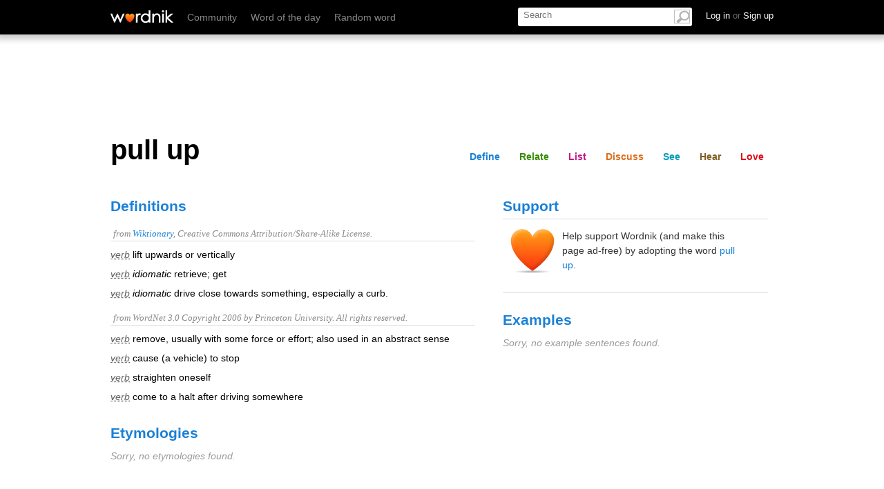

--- FILE ---
content_type: text/html; charset=utf-8
request_url: https://www.wordnik.com/fragments/lists/pull%20up
body_size: -712
content:
<div class="section" id="list">
	<div class="word-module module lists" data-name="lists">
		<h2 id="lists">Lists</h2>
		<div class="guts">
			
			<ul class="featured_lists isotope">
			
			<p>These user-created lists contain the word 'pull up':</p>
			
					<li class="isotope-item">
					<h3><a href="/lists/x-up-YDJ-EZJrOR9LPIwTHCC9x">x up</a></h3>
					<p class="description">multi-word expressions with 'up' as the second word

</p><br>
					<p class="sample_words">
					
					
					<a href="/words/act%20up">act up, </a>
					
					<a href="/words/add%20up">add up, </a>
					
					<a href="/words/bail%20up">bail up, </a>
					
					<a href="/words/back%20up">back up, </a>
					
					<a href="/words/bang%20up">bang up, </a>
					
					<a href="/words/bash%20up">bash up, </a>
					
					<a href="/words/bear%20up">bear up, </a>
					
					<a href="/words/beat%20up">beat up, </a>
					
					<a href="/words/belt%20up">belt up, </a>
					
					<a href="/words/bid%20up">bid up, </a>
					
					<a href="/words/blow%20up">blow up, </a>
					 
					<a href="/words/boil%20up">boil up </a> 
					
			and <a href="/lists/x-up-YDJ-EZJrOR9LPIwTHCC9x" class="more">212 more...</a></p>
			 	 

					</li>

				

			</ul>

<div class="list_sidebar">


				
			</div>
		</div>
	</div>
</div>

--- FILE ---
content_type: text/html; charset=utf-8
request_url: https://www.wordnik.com/fragments/flickr/pull%20up
body_size: 273
content:
<div class="section" id="see">
	<div class="module_container" id="photos_container">
		<div class="word-module module photos" data-name="photos">
			<h2 id="photos">Visuals</h2>
			<ul class="thumbs guts">
				
						
						<li>
							<a href="https://flickr.com/49487266@N07/54990376808" rel="noopener noreferrer" target="_blank" title="070302 bel 002 Curatorial Collection Image by San Diego Air &amp; Space Museum Archives"><img alt="070302 bel 002 Curatorial Collection Image" src="https://farm66.static.flickr.com/65535/54990376808_905db849d0_m.jpg"></a>
						</li>
					
						
						<li>
							<a href="https://flickr.com/61270229@N05/54767493735" rel="noopener noreferrer" target="_blank" title="Chicago Air and Water Show 2025 250816-N-KM164-7196 by NavyMedicine"><img alt="Chicago Air and Water Show 2025 250816-N-KM164-7196" src="https://farm66.static.flickr.com/65535/54767493735_cf87de22ba_m.jpg"></a>
						</li>
					
						
						<li>
							<a href="https://flickr.com/61270229@N05/54767383013" rel="noopener noreferrer" target="_blank" title="Chicago Air and Water Show 2025 250816-N-KM164-8377 by NavyMedicine"><img alt="Chicago Air and Water Show 2025 250816-N-KM164-8377" src="https://farm66.static.flickr.com/65535/54767383013_b00ccd912a_m.jpg"></a>
						</li>
					
						
						<li>
							<a href="https://flickr.com/104959762@N04/54695748368" rel="noopener noreferrer" target="_blank" title="Gilmour Lumber Co. Tramway Diorama by Cloyne &amp; District Historical Society"><img alt="Gilmour Lumber Co. Tramway Diorama" src="https://farm66.static.flickr.com/65535/54695748368_f2cc60d123_m.jpg"></a>
						</li>
					
						
						<li>
							<a href="https://flickr.com/33363480@N05/14595694067" rel="noopener noreferrer" target="_blank" title="I kiss that arch of your lip. by .^.Blanksy"><img alt="I kiss that arch of your lip." src="https://farm4.static.flickr.com/3916/14595694067_a9d5b3c2c1_m.jpg"></a>
						</li>
					
						
						<li>
							<a href="https://flickr.com/47445767@N05/54583538934" rel="noopener noreferrer" target="_blank" title="British Columbia, Canada magnitude 4.4 earthquake (11:28 AM, 11 June 2025) by James St. John"><img alt="British Columbia, Canada magnitude 4.4 earthquake (11:28 AM, 11 June 2025)" src="https://farm66.static.flickr.com/65535/54583538934_d9045a4011_m.jpg"></a>
						</li>
					
						
						<li>
							<a href="https://flickr.com/47445767@N05/54581879434" rel="noopener noreferrer" target="_blank" title="Northeastern Pennsylvania magnitude 2.8 earthquake (4:04 PM, 10 June 2025) by James St. John"><img alt="Northeastern Pennsylvania magnitude 2.8 earthquake (4:04 PM, 10 June 2025)" src="https://farm66.static.flickr.com/65535/54581879434_b02a2c06da_m.jpg"></a>
						</li>
					
						
						<li>
							<a href="https://flickr.com/202846129@N03/54581910078" rel="noopener noreferrer" target="_blank" title="A muscular individual demonstrates a pull-up in a well-equipped gym by nenadstojkovicart"><img alt="A muscular individual demonstrates a pull-up in a well-equipped gym" src="https://farm66.static.flickr.com/65535/54581910078_2c4389c36f_m.jpg"></a>
						</li>
					
						
						<li>
							<a href="https://flickr.com/91994044@N00/54579256815" rel="noopener noreferrer" target="_blank" title="Classical German Education by quinet"><img alt="Classical German Education" src="https://farm66.static.flickr.com/65535/54579256815_abda1601a7_m.jpg"></a>
						</li>
					
						
						<li>
							<a href="https://flickr.com/47445767@N05/54574798197" rel="noopener noreferrer" target="_blank" title="Arctic Ocean magnitude 5.3 earthquake (7:39 AM, 8 June 2025) by James St. John"><img alt="Arctic Ocean magnitude 5.3 earthquake (7:39 AM, 8 June 2025)" src="https://farm66.static.flickr.com/65535/54574798197_b5f65a61d2_m.jpg"></a>
						</li>
					
						
						<li>
							<a href="https://flickr.com/47445767@N05/54575758745" rel="noopener noreferrer" target="_blank" title="Colombia magnitude 6.3 earthquake (8:08 AM, 8 June 2025) 2 by James St. John"><img alt="Colombia magnitude 6.3 earthquake (8:08 AM, 8 June 2025) 2" src="https://farm66.static.flickr.com/65535/54575758745_3f7df89481_m.jpg"></a>
						</li>
					
						
						<li>
							<a href="https://flickr.com/47445767@N05/54575422931" rel="noopener noreferrer" target="_blank" title="Colombia magnitude 6.3 earthquake (8:08 AM, 8 June 2025) 1 by James St. John"><img alt="Colombia magnitude 6.3 earthquake (8:08 AM, 8 June 2025) 1" src="https://farm66.static.flickr.com/65535/54575422931_97875b5085_m.jpg"></a>
						</li>
					
						
						<li>
							<a href="https://flickr.com/47445767@N05/54574576900" rel="noopener noreferrer" target="_blank" title="South Dakota magnitude 2.6 earthquake (9:30 PM, 7 June 2025) by James St. John"><img alt="South Dakota magnitude 2.6 earthquake (9:30 PM, 7 June 2025)" src="https://farm66.static.flickr.com/65535/54574576900_f8df47ba60_m.jpg"></a>
						</li>
					
						
						<li>
							<a href="https://flickr.com/47445767@N05/54573112747" rel="noopener noreferrer" target="_blank" title="Australian-Antarctic Ridge area magnitude 6.2 earthquake (11:20 PM, 7 June 2025) by James St. John"><img alt="Australian-Antarctic Ridge area magnitude 6.2 earthquake (11:20 PM, 7 June 2025)" src="https://farm66.static.flickr.com/65535/54573112747_1b072b5738_m.jpg"></a>
						</li>
					
						
						<li>
							<a href="https://flickr.com/90536753@N00/54573955233" rel="noopener noreferrer" target="_blank" title="Record low tide in late May. by theslowlane"><img alt="Record low tide in late May." src="https://farm66.static.flickr.com/65535/54573955233_7f17fa6eb2_m.jpg"></a>
						</li>
					
						
						<li>
							<a href="https://flickr.com/47445767@N05/54573564508" rel="noopener noreferrer" target="_blank" title="Chile magnitude 6.4 earthquake (2:15 PM, 6 June 2025) 3 by James St. John"><img alt="Chile magnitude 6.4 earthquake (2:15 PM, 6 June 2025) 3" src="https://farm66.static.flickr.com/65535/54573564508_bd7148d346_m.jpg"></a>
						</li>
					
						
						<li>
							<a href="https://flickr.com/47445767@N05/54571706688" rel="noopener noreferrer" target="_blank" title="Chile magnitude 6.4 earthquake (2:15 PM, 6 June 2025) 2 by James St. John"><img alt="Chile magnitude 6.4 earthquake (2:15 PM, 6 June 2025) 2" src="https://farm66.static.flickr.com/65535/54571706688_3a197e7cc6_m.jpg"></a>
						</li>
					
						
						<li>
							<a href="https://flickr.com/47445767@N05/54570611412" rel="noopener noreferrer" target="_blank" title="Chile magnitude 6.4 earthquake (2:15 PM, 6 June 2025) 1 by James St. John"><img alt="Chile magnitude 6.4 earthquake (2:15 PM, 6 June 2025) 1" src="https://farm66.static.flickr.com/65535/54570611412_1f29504e3b_m.jpg"></a>
						</li>
					
						
						<li>
							<a href="https://flickr.com/47445767@N05/54569995337" rel="noopener noreferrer" target="_blank" title="Delamar Mountains, Nevada magnitude 4.0 earthquake (12:16 AM, 6 June 2025) by James St. John"><img alt="Delamar Mountains, Nevada magnitude 4.0 earthquake (12:16 AM, 6 June 2025)" src="https://farm66.static.flickr.com/65535/54569995337_9c4ba00424_m.jpg"></a>
						</li>
					
						
						<li>
							<a href="https://flickr.com/47445767@N05/54568695204" rel="noopener noreferrer" target="_blank" title="Northern Mexico magnitude 4.9 earthquake (10:26 PM, 4 June 2025) by James St. John"><img alt="Northern Mexico magnitude 4.9 earthquake (10:26 PM, 4 June 2025)" src="https://farm66.static.flickr.com/65535/54568695204_dafe602460_m.jpg"></a>
						</li>
					
				
			</ul>
		</div>
	</div>
</div>

--- FILE ---
content_type: text/html; charset=utf-8
request_url: https://www.wordnik.com/fragments/summary/pull%20up
body_size: -926
content:
<div class="section" id="share">
	<div class="module stats">
		<h2>Stats</h2> 
		<p>‘pull up’ 
			
				is no one's favorite word yet,
			  
			
				has no comments yet, and 
			 
			
				is not a valid <a href="/words/Scrabble">Scrabble</a> word.</p>
			 
				
	</div>
</div>

--- FILE ---
content_type: text/html; charset=utf-8
request_url: https://www.wordnik.com/fragments/reverseDictionary/pull%20up
body_size: -824
content:
	
		<div class="related-group-header">
			<h3>reverse dictionary <span class="count">(8)</span></h3>
			<h4>undefined <span class="arrow"></span></h4>
		</div>
		<div class="related-group-content">
			<ol class="list">
				
				<li> 

					
					<span data-definition-for="aberuncate"><a href="/words/aberuncate">aberuncate</a></span>
					
				</li>
				
				<li> 

					
					<span data-definition-for="arace"><a href="/words/arace">arace</a></span>
					
				</li>
				
				<li> 

					
					<span data-definition-for="averruncate"><a href="/words/averruncate">averruncate</a></span>
					
				</li>
				
				<li> 

					
					<span data-definition-for="bring"><a href="/words/bring">bring</a></span>
					
				</li>
				
				<li> 

					
					<span data-definition-for="extirpate"><a href="/words/extirpate">extirpate</a></span>
					
				</li>
				
				<li> 

					
					<span data-definition-for="pull"><a href="/words/pull">pull</a></span>
					
				</li>
				
				<li> 

					
					<span data-definition-for="stub"><a href="/words/stub">stub</a></span>
					
				</li>
				
				<li> 

					
					<span data-definition-for="uproot"><a href="/words/uproot">uproot</a></span>
					
				</li>
				
			</ol>
			<div>
			<p class="weak">
							Adding tags is temporarily disabled while we update our database.
						</p>
					</div>
		</div>
	

--- FILE ---
content_type: text/html; charset=utf-8
request_url: https://www.google.com/recaptcha/api2/aframe
body_size: 269
content:
<!DOCTYPE HTML><html><head><meta http-equiv="content-type" content="text/html; charset=UTF-8"></head><body><script nonce="vDvvB46LiRjSXrvr7NHHCw">/** Anti-fraud and anti-abuse applications only. See google.com/recaptcha */ try{var clients={'sodar':'https://pagead2.googlesyndication.com/pagead/sodar?'};window.addEventListener("message",function(a){try{if(a.source===window.parent){var b=JSON.parse(a.data);var c=clients[b['id']];if(c){var d=document.createElement('img');d.src=c+b['params']+'&rc='+(localStorage.getItem("rc::a")?sessionStorage.getItem("rc::b"):"");window.document.body.appendChild(d);sessionStorage.setItem("rc::e",parseInt(sessionStorage.getItem("rc::e")||0)+1);localStorage.setItem("rc::h",'1769690424323');}}}catch(b){}});window.parent.postMessage("_grecaptcha_ready", "*");}catch(b){}</script></body></html>

--- FILE ---
content_type: application/javascript; charset=utf-8
request_url: https://fundingchoicesmessages.google.com/f/AGSKWxXLX_FyUC1qog_aekUyQPevl_pd0tH7vSdAIULjuC8aDmmwApH01v_KcKBJ0PMZASTKOjqCE1BB1b4ogqu_PZNWGcTCuX4IEQUIbj_WSj-vm_amD5a0jcnF279eBhWjxkrobv87Of7FSCbmvWvpXybOP5V7oi4pk16gO9cpzgHD5hsoWpcHrLjWlQf2/_.js?dfp=&ad_height=_adserver/&adflag=/streamads.
body_size: -1284
content:
window['2579616d-141d-47ab-b42f-bfc24523ac65'] = true;

--- FILE ---
content_type: application/javascript; charset=utf-8
request_url: https://fundingchoicesmessages.google.com/f/AGSKWxWkPK39re1Rkfj8PLyXV6D6hBFuCS_olVg9O65tc1-9rWT9txCFNFftJxUWZIux1TyUcdvGOcW3c8oV_lHSTEzgnWlB3XuSm6SEjhsvtj9fje4I8DZgslmvMdZhprwq6xJOnAblXA==?fccs=W251bGwsbnVsbCxudWxsLG51bGwsbnVsbCxudWxsLFsxNzY5NjkwNDIzLDE5MTAwMDAwMF0sbnVsbCxudWxsLG51bGwsW251bGwsWzcsNl0sbnVsbCxudWxsLG51bGwsbnVsbCxudWxsLG51bGwsbnVsbCxudWxsLG51bGwsM10sImh0dHBzOi8vd3d3LndvcmRuaWsuY29tL3dvcmRzL3B1bGwlMjB1cCIsbnVsbCxbWzgsIm8xWlFLOUlYeFdNIl0sWzksImVuLVVTIl0sWzE2LCJbMSwxLDFdIl0sWzE5LCIyIl0sWzE3LCJbMF0iXSxbMjQsIiJdLFsyOSwiZmFsc2UiXV1d
body_size: 120
content:
if (typeof __googlefc.fcKernelManager.run === 'function') {"use strict";this.default_ContributorServingResponseClientJs=this.default_ContributorServingResponseClientJs||{};(function(_){var window=this;
try{
var qp=function(a){this.A=_.t(a)};_.u(qp,_.J);var rp=function(a){this.A=_.t(a)};_.u(rp,_.J);rp.prototype.getWhitelistStatus=function(){return _.F(this,2)};var sp=function(a){this.A=_.t(a)};_.u(sp,_.J);var tp=_.ed(sp),up=function(a,b,c){this.B=a;this.j=_.A(b,qp,1);this.l=_.A(b,_.Pk,3);this.F=_.A(b,rp,4);a=this.B.location.hostname;this.D=_.Fg(this.j,2)&&_.O(this.j,2)!==""?_.O(this.j,2):a;a=new _.Qg(_.Qk(this.l));this.C=new _.dh(_.q.document,this.D,a);this.console=null;this.o=new _.mp(this.B,c,a)};
up.prototype.run=function(){if(_.O(this.j,3)){var a=this.C,b=_.O(this.j,3),c=_.fh(a),d=new _.Wg;b=_.hg(d,1,b);c=_.C(c,1,b);_.jh(a,c)}else _.gh(this.C,"FCNEC");_.op(this.o,_.A(this.l,_.De,1),this.l.getDefaultConsentRevocationText(),this.l.getDefaultConsentRevocationCloseText(),this.l.getDefaultConsentRevocationAttestationText(),this.D);_.pp(this.o,_.F(this.F,1),this.F.getWhitelistStatus());var e;a=(e=this.B.googlefc)==null?void 0:e.__executeManualDeployment;a!==void 0&&typeof a==="function"&&_.To(this.o.G,
"manualDeploymentApi")};var vp=function(){};vp.prototype.run=function(a,b,c){var d;return _.v(function(e){d=tp(b);(new up(a,d,c)).run();return e.return({})})};_.Tk(7,new vp);
}catch(e){_._DumpException(e)}
}).call(this,this.default_ContributorServingResponseClientJs);
// Google Inc.

//# sourceURL=/_/mss/boq-content-ads-contributor/_/js/k=boq-content-ads-contributor.ContributorServingResponseClientJs.en_US.o1ZQK9IXxWM.es5.O/d=1/exm=ad_blocking_detection_executable,kernel_loader,loader_js_executable/ed=1/rs=AJlcJMzkWD0vxt1gVcfmiBA6nHi7pe9_aQ/m=cookie_refresh_executable
__googlefc.fcKernelManager.run('\x5b\x5b\x5b7,\x22\x5b\x5bnull,\\\x22wordnik.com\\\x22,\\\x22AKsRol_9StXC2E9yaWQmunRWNDZILhW6uWjgttVfqwmkQAi2dVSRiPy1Ly7N8aI0XjN2sukF6Hcw8I4W47MnkqtPoO2QWQrwmsNrjhFszJxfsvXmcaFid_KSKj6s93HwUhcZ66kCdaK1fd2vy_DW6J1T_OXAorW2Cg\\\\u003d\\\\u003d\\\x22\x5d,null,\x5b\x5bnull,null,null,\\\x22https:\/\/fundingchoicesmessages.google.com\/f\/AGSKWxWaAvwK51hos-UbmF3sHU6bkf3UVeVDpWMk30vXwi-UUAucLL_0qGXccetdxfoESDeWdKN6Eu_h6u7kf5FoRkPUhMRQaAGdTLj3ruvgRC1HtZAwto8x9Erk1-puxfLzlJ_ziskEPw\\\\u003d\\\\u003d\\\x22\x5d,null,null,\x5bnull,null,null,\\\x22https:\/\/fundingchoicesmessages.google.com\/el\/AGSKWxU9nETGWIuBE_8czhA05Xd0gsygFmOqlf6QbTCIQMCYgpWDC0SkOIHB15XOtNRtWDx6EvvBpOQnrliyuaoRwRFOkONCyAlpgiyiaLA1miQ9GEk9DVYzo679EqIXwAnzzLuIzNRDmA\\\\u003d\\\\u003d\\\x22\x5d,null,\x5bnull,\x5b7,6\x5d,null,null,null,null,null,null,null,null,null,3\x5d\x5d,\x5b2,1\x5d\x5d\x22\x5d\x5d,\x5bnull,null,null,\x22https:\/\/fundingchoicesmessages.google.com\/f\/AGSKWxXed7sooqTd3HOd4N0B5__wr_Ecx9jJyJ1v1DAeuyK7nfdPP-b9zrlHxuZU-oPNN4cUaEXMZDRfkG_r2aCdULyMK-r-cWOiYP8nNqNGCaeviyO3vm9IjV9k_oI1WvejL4GeC9K7mg\\u003d\\u003d\x22\x5d\x5d');}